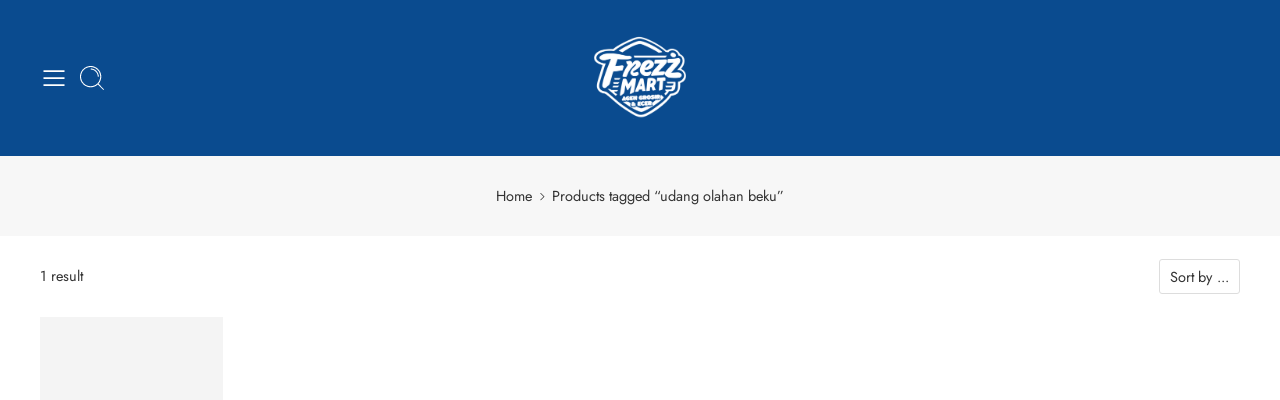

--- FILE ---
content_type: text/html; charset=UTF-8
request_url: https://frezzmart.com/tag/udang-olahan-beku/
body_size: 16207
content:
<!DOCTYPE html><html lang="en-US" prefix="og: https://ogp.me/ns#"><head><script data-no-optimize="1">var litespeed_docref=sessionStorage.getItem("litespeed_docref");litespeed_docref&&(Object.defineProperty(document,"referrer",{get:function(){return litespeed_docref}}),sessionStorage.removeItem("litespeed_docref"));</script> <meta charset="UTF-8" /><meta http-equiv="X-UA-Compatible" content="IE=Edge" /><meta name="viewport" content="width=device-width, initial-scale=1.0, maximum-scale=1.0, user-scalable=0" /><link rel="profile" href="https://gmpg.org/xfn/11" /><link rel="pingback" href="https://frezzmart.com/xmlrpc.php" /><link rel="shortcut icon" href="https://frezzmart.com/wp-content/uploads/favicon.ico" /><title>udang olahan beku - Frezz Mart</title><meta name="robots" content="follow, noindex"/><meta property="og:locale" content="en_US" /><meta property="og:type" content="article" /><meta property="og:title" content="udang olahan beku - Frezz Mart" /><meta property="og:url" content="https://frezzmart.com/tag/udang-olahan-beku/" /><meta property="og:site_name" content="Frezz Mart" /><meta property="og:image" content="https://frezzmart.com/wp-content/uploads/frezzmart-2.png" /><meta property="og:image:secure_url" content="https://frezzmart.com/wp-content/uploads/frezzmart-2.png" /><meta property="og:image:width" content="500" /><meta property="og:image:height" content="500" /><meta property="og:image:alt" content="Agen Grosir Aneka Frozen Food Pontianak" /><meta property="og:image:type" content="image/png" /><meta name="twitter:card" content="summary_large_image" /><meta name="twitter:title" content="udang olahan beku - Frezz Mart" /><meta name="twitter:image" content="https://frezzmart.com/wp-content/uploads/frezzmart-2.png" /><meta name="twitter:label1" content="Products" /><meta name="twitter:data1" content="1" /> <script type="application/ld+json" class="rank-math-schema">{"@context":"https://schema.org","@graph":[{"@type":"Organization","@id":"https://frezzmart.com/#organization","name":"Frezz Mart"},{"@type":"WebSite","@id":"https://frezzmart.com/#website","url":"https://frezzmart.com","name":"Frezz Mart","alternateName":"Frezzmart Kotabaru","publisher":{"@id":"https://frezzmart.com/#organization"},"inLanguage":"en-US"},{"@type":"CollectionPage","@id":"https://frezzmart.com/tag/udang-olahan-beku/#webpage","url":"https://frezzmart.com/tag/udang-olahan-beku/","name":"udang olahan beku - Frezz Mart","isPartOf":{"@id":"https://frezzmart.com/#website"},"inLanguage":"en-US"}]}</script> <link rel='dns-prefetch' href='//fonts.googleapis.com' /><link rel="alternate" type="application/rss+xml" title="Frezz Mart &raquo; Feed" href="https://frezzmart.com/feed/" /><link rel="alternate" type="application/rss+xml" title="Frezz Mart &raquo; Comments Feed" href="https://frezzmart.com/comments/feed/" /><link rel="preload" href="//frezzmart.com/wp-content/themes/elessi-theme/assets/minify-font-icons/font-nasa-icons/nasa-font.woff" as="font" type="font/woff" crossorigin /><link rel="preload" href="//frezzmart.com/wp-content/themes/elessi-theme/assets/minify-font-icons/font-pe-icon-7-stroke/Pe-icon-7-stroke.woff" as="font" type="font/woff" crossorigin /><link rel="preload" href="//frezzmart.com/wp-content/themes/elessi-theme/assets/minify-font-icons/font-awesome-4.7.0/fontawesome-webfont.woff2" as="font" type="font/woff2" crossorigin /><link rel="preload" href="//frezzmart.com/wp-content/themes/elessi-theme/assets/minify-font-icons/font-awesome-4.7.0/fontawesome-webfont.woff" as="font" type="font/woff" crossorigin /><link rel="alternate" type="application/rss+xml" title="Frezz Mart &raquo; udang olahan beku Tag Feed" href="https://frezzmart.com/tag/udang-olahan-beku/feed/" /><link data-optimized="2" rel="stylesheet" href="https://frezzmart.com/wp-content/litespeed/css/8ad49eeff242ea1dc23a02b8dc904cbc.css?ver=7461c" /> <script type="litespeed/javascript" data-src="https://frezzmart.com/wp-includes/js/jquery/jquery.min.js?ver=3.7.1" id="jquery-core-js"></script> <link rel="https://api.w.org/" href="https://frezzmart.com/wp-json/" /><link rel="alternate" title="JSON" type="application/json" href="https://frezzmart.com/wp-json/wp/v2/product_tag/464" /><link rel="EditURI" type="application/rsd+xml" title="RSD" href="https://frezzmart.com/xmlrpc.php?rsd" /><meta name="generator" content="WordPress 6.8.2" />
<noscript><style>.woocommerce-product-gallery{ opacity: 1 !important; }</style></noscript><meta name="generator" content="Elementor 3.32.2; features: e_font_icon_svg, additional_custom_breakpoints; settings: css_print_method-external, google_font-enabled, font_display-swap"></head><body class="archive tax-product_tag term-udang-olahan-beku term-464 wp-theme-frezz-mart-theme wp-child-theme-frezz-mart-theme-child theme-frezz-mart-theme nasa-core-actived nasa-woo-actived woocommerce woocommerce-page woocommerce-no-js ehf-template-frezz-mart-theme ehf-stylesheet-frezz-mart-theme-child antialiased ns-wcdfslsops nasa-disable-toggle-widgets nasa-crazy-load crazy-loading disable-flexible-menu elementor-default elementor-kit-8"><div id="wrapper"><header id="header-content" class="site-header"><div class="header-wrapper header-type-5"><div class="sticky-wrapper"><div id="masthead" class="site-header"><div class="row nasa-hide-for-mobile"><div class="large-12 columns nasa-wrap-event-search"><div class="nasa-header-flex nasa-elements-wrap"><div class="nasa-flex-item-1-3 first-columns nasa-flex">
<a class="nasa-menu-off nasa-icon margin-right-10 rtl-margin-right-0 rtl-margin-left-10 nasa-flex" href="javascript:void(0);" rel="nofollow">
<svg viewBox="0 0 32 32" width="28" height="28" fill="currentColor"><path d="M 4 7 L 4 9 L 28 9 L 28 7 Z M 4 15 L 4 17 L 28 17 L 28 15 Z M 4 23 L 4 25 L 28 25 L 28 23 Z"/></svg>
</a>
<a class="search-icon desk-search nasa-icon nasa-search nasa-flex fs-26" href="javascript:void(0);" data-open="0" title="Search" rel="nofollow">
<svg fill="currentColor" viewBox="0 0 80 80" width="28" height="28"><path d="M74.3,72.2L58.7,56.5C69.9,44,69,24.8,56.5,13.5s-31.7-10.3-43,2.2s-10.3,31.7,2.2,43c11.6,10.5,29.3,10.5,40.9,0 l15.7,15.7L74.3,72.2z M36.1,63.5c-15.1,0-27.4-12.3-27.4-27.4C8.7,20.9,21,8.7,36.1,8.7c15.1,0,27.4,12.3,27.4,27.4 C63.5,51.2,51.2,63.5,36.1,63.5z"/><path d="M36.1,12.8v3c11.2,0,20.3,9.1,20.3,20.3h3C59.4,23.2,49,12.8,36.1,12.8z"/></svg>
</svg>
</a></div><div class="nasa-flex-item-1-3 text-center">
<a class="logo nasa-logo-retina" href="https://frezzmart.com/" title="Frezz Mart - " rel="Home"><img data-lazyloaded="1" src="[data-uri]" width="512" height="491" data-src="//frezzmart.com/wp-content/uploads/logo.new_.white_.png" alt="Frezz Mart" class="header_logo" data-srcset="//frezzmart.com/wp-content/uploads/logo.new_.white_.png 1x, //frezzmart.com/wp-content/uploads/IMG_20240715_034229.png 2x" /></a></div><div class="nasa-flex-item-1-3"></div></div><div class="nasa-header-search-wrap"><div class="nasa-search-space nasa-search-icon"><div class="nasa-show-search-form nasa-over-hide nasa-rightToLeft nasa-modern-layout"><div class="search-wrapper nasa-ajax-search-form-container modern"><form role="search" method="get" class="nasa-search nasa-ajax-search-form" action="https://frezzmart.com/">
<label for="nasa-input-1" class="hidden-tag">
Search here                </label><input type="text" name="s" id="nasa-input-1" class="search-field search-input live-search-input" value="" placeholder="I&#039;m shopping for ..." data-suggestions="Jofrans, Cedea" /><div class="ns-popular-keys-wrap hidden-tag">
<span class="ns-popular-keys">
<span class="ns-label">
Popular Searches:                            </span><a class="nasa-bold ns-popular-keyword" href="javascript:void(0);" rel="nofollow" data-word="Jofrans">
Jofrans                                </a>
<a class="nasa-bold ns-popular-keyword" href="javascript:void(0);" rel="nofollow" data-word="Cedea">
Cedea                                </a>
</span></div>
<span class="nasa-icon-submit-page">
<svg viewBox="0 0 80 80" width="26" height="26" fill="currentColor"><path d="M74.3,72.2L58.7,56.5C69.9,44,69,24.8,56.5,13.5s-31.7-10.3-43,2.2s-10.3,31.7,2.2,43c11.6,10.5,29.3,10.5,40.9,0 l15.7,15.7L74.3,72.2z M36.1,63.5c-15.1,0-27.4-12.3-27.4-27.4C8.7,20.9,21,8.7,36.1,8.7c15.1,0,27.4,12.3,27.4,27.4 C63.5,51.2,51.2,63.5,36.1,63.5z" /><path d="M36.1,12.8v3c11.2,0,20.3,9.1,20.3,20.3h3C59.4,23.2,49,12.8,36.1,12.8z" /></svg>
<button class="nasa-submit-search hidden-tag">
Search                        <svg viewBox="0 0 80 80" width="25" height="25" fill="currentColor"><path d="M74.3,72.2L58.7,56.5C69.9,44,69,24.8,56.5,13.5s-31.7-10.3-43,2.2s-10.3,31.7,2.2,43c11.6,10.5,29.3,10.5,40.9,0 l15.7,15.7L74.3,72.2z M36.1,63.5c-15.1,0-27.4-12.3-27.4-27.4C8.7,20.9,21,8.7,36.1,8.7c15.1,0,27.4,12.3,27.4,27.4 C63.5,51.2,51.2,63.5,36.1,63.5z" /><path d="M36.1,12.8v3c11.2,0,20.3,9.1,20.3,20.3h3C59.4,23.2,49,12.8,36.1,12.8z" /></svg>
</button>
</span><input type="hidden" name="post_type" value="product" /></form>
<a href="javascript:void(0);" title="Close search" class="nasa-close-search nasa-stclose" rel="nofollow"></a></div></div></div></div></div></div><div class="nasa-off-canvas hidden-tag"><div class="nav-wrapper main-menu-warpper"><ul id="site-navigation" class="header-nav nasa-to-menu-mobile nasa-main-menu"><li class="menu-item menu-item-type-custom menu-item-object-custom menu-item-home default-menu root-item nasa_even"><a title="HOME" href="https://frezzmart.com/" class="nasa-title-menu"><svg class="nasa-open-child" width="20" height="20" viewBox="0 0 32 32" fill="currentColor"><path d="M15.233 19.175l0.754 0.754 6.035-6.035-0.754-0.754-5.281 5.281-5.256-5.256-0.754 0.754 3.013 3.013z" /></svg>HOME</a></li><li class="menu-item menu-item-type-post_type menu-item-object-page default-menu root-item nasa_odd"><a title="Shop" href="https://frezzmart.com/shop/" class="nasa-title-menu"><svg class="nasa-open-child" width="20" height="20" viewBox="0 0 32 32" fill="currentColor"><path d="M15.233 19.175l0.754 0.754 6.035-6.035-0.754-0.754-5.281 5.281-5.256-5.256-0.754 0.754 3.013 3.013z" /></svg>Shop</a></li></ul></div></div></div></div></div></header><main id="main-content" class="site-main light nasa-after-clear"><div id="nasa-breadcrumb-site" style="background-color:#f7f7f7;" class="bread nasa-breadcrumb style-single"><div class="row"><div class="large-12 columns nasa-display-table breadcrumb-wrap text-center"><nav class="breadcrumb-row"  style="height:80px;">
<span class="breadcrumb"><a href="https://frezzmart.com/" title="Home">Home</a><svg class="d-ltr" width="20" height="20" viewBox="0 -1 32 32" fill="currentColor"><path d="M19.159 16.767l0.754-0.754-6.035-6.035-0.754 0.754 5.281 5.281-5.256 5.256 0.754 0.754 3.013-3.013z" /></svg>Products tagged &ldquo;udang olahan beku&rdquo;</span></nav></div></div></div><div class="woocommerce-notices-wrapper"></div><div class="nasa_shop_description-wrap"><header class="woocommerce-products-header"><div class="nasa_shop_description page-description padding-top-20"></div></header></div><div class="row fullwidth category-page nasa-store-page"><div class="large-12 columns ns-before-archive-products"><div class="row filters-container nasa-filter-wrap"><div class="large-4 columns hide-for-medium hide-for-small text-left"><div class="showing_info_top"><p class="woocommerce-result-count" role="alert" aria-relevant="all">
1 result</p></div></div><div class="hide-for-medium hide-for-small nasa-change-view-layout-side-sidebar nasa-min-height columns large-4"></div><div class="nasa-clear-none nasa-sort-bar-layout-side-sidebar columns medium-12 small-12 large-4"><ul class="sort-bar nasa-flex je rtl-jst"><li class="nasa-filter-order filter-order"><form class="woocommerce-ordering" method="get">
<span class="sort-text margin-right-5 rtl-margin-right-0 rtl-margin-left-5">
Sort by    </span>
<select name="orderby" class="orderby" aria-label="Shop order"><option value="menu_order"  selected='selected'>
Default sorting</option><option value="popularity" >
Popularity</option><option value="date" >
Latest</option><option value="price" >
Price: Ascending</option><option value="price-desc" >
Price: Descending</option>
</select><div class="nasa-ordering">...</div>
<input type="hidden" name="paged" value="1" /></form></li></ul></div></div></div><div class="nasa-archive-product-content nasa-after-clear margin-bottom-40"><div class="nasa-products-page-wrap large-12 columns no-sidebar"><div class="nasa-archive-product-warp"><div class="nasa-content-page-products nasa-modern-5"><ul class="products grid large-block-grid-6 small-block-grid-2 medium-block-grid-4" data-columns_small="2" data-columns_medium="4"><li class="product-warp-item"><div class="product type-product post-4210 status-publish first instock product_cat-olahan-udang product_tag-agen-frozenfood-pontianak product_tag-agen-sunfish-pontianak product_tag-frozenfood-murah-pontianak product_tag-grosir-sunfish-pontianak product_tag-makanan-beku-murah-pontianak product_tag-shrimp-roll product_tag-shrimp-roll-murah-pontianak product_tag-shrimp-roll-pontianak product_tag-sunfish product_tag-sunfish-murah-pontianak product_tag-sunfish-shrimp-roll product_tag-udang-gulung product_tag-udang-gulung-beku product_tag-udang-gulung-murah-pontianak product_tag-udang-olahan product_tag-udang-olahan-beku product_tag-udang-olahan-frozenfood product_tag-udang-olahan-sunfish has-post-thumbnail shipping-taxable purchasable product-type-simple product-item grid"><div class="product-img-wrap"><div class="nasa-sc-pdeal-countdown hidden-tag"></div><div class="nasa-product-grid nasa-group-btns nasa-btns-product-item"></div><a class="product-img nasa-no-effect" href="https://frezzmart.com/produk/olahan-udang/udang-gulung-500gr/" title="Udang Gulung 500gr"><div class="main-img">
<img data-lazyloaded="1" src="[data-uri]" fetchpriority="high" width="350" height="350" data-src="https://frezzmart.com/wp-content/uploads/udanggulung500g-350x350.png" class="attachment-woocommerce_thumbnail size-woocommerce_thumbnail" alt="SunFish Udang Gulung 500gr Shrimp Roll" decoding="async" data-srcset="https://frezzmart.com/wp-content/uploads/udanggulung500g-350x350.png 350w, https://frezzmart.com/wp-content/uploads/udanggulung500g-300x300.png 300w, https://frezzmart.com/wp-content/uploads/udanggulung500g-595x595.png 595w, https://frezzmart.com/wp-content/uploads/udanggulung500g-150x150.png 150w, https://frezzmart.com/wp-content/uploads/udanggulung500g-768x768.png 768w, https://frezzmart.com/wp-content/uploads/udanggulung500g-380x380.png 380w, https://frezzmart.com/wp-content/uploads/udanggulung500g-450x450.png 450w, https://frezzmart.com/wp-content/uploads/udanggulung500g-100x100.png 100w, https://frezzmart.com/wp-content/uploads/udanggulung500g.png 1080w" data-sizes="(max-width: 350px) 100vw, 350px" /></div></a></div><div class="product-info-wrap info has-brands"><div class="nasa-list-brand nasa-show-one-line"><span class="posted_in nasa-crazy-inline"><strong>Brand:&nbsp;</strong><a href="https://frezzmart.com/brand/sunfish/" rel="tag">SunFish</a></span></div>
<a class="name nasa-bold woocommerce-loop-product__title nasa-show-one-line" href="https://frezzmart.com/produk/olahan-udang/udang-gulung-500gr/" title="Udang Gulung 500gr">
Udang Gulung 500gr        </a>
<span class="price"><span class="woocommerce-Price-amount amount"><bdi><span class="woocommerce-Price-currencySymbol">Rp</span>&nbsp;27.000</bdi></span></span><div class="info_main product-des-wrap product-des"><p>Udang Gulung Beku &#8211; Shrimp Roll</p><p>Berat : 500 gram.</p></div></div></div></li></ul></div></div></div></div></div></main><footer id="nasa-footer" class="footer-wrapper nasa-clear-both"><div data-elementor-type="wp-post" data-elementor-id="3708" class="elementor elementor-3708" data-elementor-post-type="elementor-hf"><section class="elementor-section elementor-top-section elementor-element elementor-element-4837d273 elementor-section-boxed elementor-section-height-default elementor-section-height-default" data-id="4837d273" data-element_type="section" data-settings="{&quot;background_background&quot;:&quot;classic&quot;}"><div class="elementor-container elementor-column-gap-default"><div class="elementor-column elementor-col-100 elementor-top-column elementor-element elementor-element-41a535dc" data-id="41a535dc" data-element_type="column"><div class="elementor-widget-wrap elementor-element-populated"><div class="elementor-element elementor-element-3d037fa1 margin-bottom-0 elementor-widget__width-initial elementor-widget elementor-widget-wp-widget-nasa_image" data-id="3d037fa1" data-element_type="widget" data-widget_type="wp-widget-nasa_image.default"><div class="elementor-widget-container">
<a class="nasa-link-image" href="https://frezzmart.com/" title="Frezz Mart Kotabaru Agen Grosir &amp; Ecer Aneka Frozen Food. Jln. M. Yamin, Pasar Kemuning Blok C, No.15"><img data-lazyloaded="1" src="[data-uri]" class="nasa-image" data-src="https://frezzmart.com/wp-content/uploads/IMG_20240715_034229.png" alt="Frezz Mart Kotabaru Agen Grosir &amp; Ecer Aneka Frozen Food. Jln. M. Yamin, Pasar Kemuning Blok C, No.15" width="3150" height="1109" /></a></div></div><div class="elementor-element elementor-element-c0cebd0 elementor-widget elementor-widget-text-editor" data-id="c0cebd0" data-element_type="widget" data-widget_type="text-editor.default"><div class="elementor-widget-container"><p><strong>Frezz Mart Kotabaru</strong><br />Agen Grosir &amp; Ecer Aneka Frozen Food.</p><p>Pasar Kemuning No.C15, Kotabaru, Pontianak.</p></div></div><div class="elementor-element elementor-element-4ab1fe elementor-widget elementor-widget-toggle" data-id="4ab1fe" data-element_type="widget" data-widget_type="toggle.default"><div class="elementor-widget-container"><div class="elementor-toggle"><div class="elementor-toggle-item"><div id="elementor-tab-title-4891" class="elementor-tab-title" data-tab="1" role="button" aria-controls="elementor-tab-content-4891" aria-expanded="false">
<span class="elementor-toggle-icon elementor-toggle-icon-right" aria-hidden="true">
<span class="elementor-toggle-icon-closed"><svg class="e-font-icon-svg e-fas-chevron-down" viewBox="0 0 448 512" xmlns="http://www.w3.org/2000/svg"><path d="M207.029 381.476L12.686 187.132c-9.373-9.373-9.373-24.569 0-33.941l22.667-22.667c9.357-9.357 24.522-9.375 33.901-.04L224 284.505l154.745-154.021c9.379-9.335 24.544-9.317 33.901.04l22.667 22.667c9.373 9.373 9.373 24.569 0 33.941L240.971 381.476c-9.373 9.372-24.569 9.372-33.942 0z"></path></svg></span>
<span class="elementor-toggle-icon-opened"><svg class="elementor-toggle-icon-opened e-font-icon-svg e-fas-chevron-up" viewBox="0 0 448 512" xmlns="http://www.w3.org/2000/svg"><path d="M240.971 130.524l194.343 194.343c9.373 9.373 9.373 24.569 0 33.941l-22.667 22.667c-9.357 9.357-24.522 9.375-33.901.04L224 227.495 69.255 381.516c-9.379 9.335-24.544 9.317-33.901-.04l-22.667-22.667c-9.373-9.373-9.373-24.569 0-33.941L207.03 130.525c9.372-9.373 24.568-9.373 33.941-.001z"></path></svg></span>
</span>
<a class="elementor-toggle-title" tabindex="0">Jam Operasional</a></div><div id="elementor-tab-content-4891" class="elementor-tab-content elementor-clearfix" data-tab="1" role="region" aria-labelledby="elementor-tab-title-4891"><ul class="nasa-opening-time margin-top-10"><li><span class="nasa-day-open">Senin &#8211; Sabtu</span><span class="nasa-time-open">06:00 &#8211; 17:00</span></li><li><span class="nasa-day-open">Minggu</span><span class="nasa-time-open">06:00 &#8211; 15:00</span></li></ul></div></div></div></div></div></div></div></div></section><section class="elementor-section elementor-top-section elementor-element elementor-element-7c46ca00 elementor-section-boxed elementor-section-height-default elementor-section-height-default" data-id="7c46ca00" data-element_type="section"><div class="elementor-container elementor-column-gap-default"><div class="elementor-column elementor-col-100 elementor-top-column elementor-element elementor-element-29ef5a00 nasa-footer-bottom-left" data-id="29ef5a00" data-element_type="column"><div class="elementor-widget-wrap elementor-element-populated"><div class="elementor-element elementor-element-25ded7fd elementor-widget elementor-widget-text-editor" data-id="25ded7fd" data-element_type="widget" data-widget_type="text-editor.default"><div class="elementor-widget-container"><p style="margin: 0;">© 2025 &#8211; All Right reserved!</p><ul class="seo-links"><li>
<a href="https://www.lomboktravelcar.com/"
title="Sewa Mobil Lepas Kunci Murah di Lombok - Resmi &#038; Terpercaya - LombokTravelCar">
🚗 Sewa Mobil Lepas Kunci Murah di Lombok &#8211; Pesan Sekarang
</a></li><li>
<a href="https://www.lomboktur.com/"
title="Rental Mobil Lombok Harga Hemat &#038; Layanan Terbaik - LombokTur">
🚙 Rental Mobil Lombok Harga Hemat &amp; Layanan Terbaik
</a></li><li>
<a href="https://www.lombokrides.com/"
title="Sewa Kendaraan Wisata Lombok &#038; Bali - Armada Lengkap - LombokRides">
🏝 Sewa Kendaraan Wisata Lombok &amp; Bali &#8211; Armada Lengkap
</a></li><li>
<a href="https://www.oleholehbali.id/"
title="Toko Online Oleh-Oleh Khas Bali Lengkap, Murah &#038; Terpercaya - OlehOlehBali.id">
🎁 Toko Online Oleh-Oleh Khas Bali Lengkap &amp; Murah
</a></li><li>
<a href="https://www.starin.id/"
title="Agen Travel &#038; Tour Terpercaya di Bali - Paket Wisata Resmi - Starin.id">
✈️ Agen Travel &amp; Tour Terpercaya di Bali &#8211; Paket Resmi
</a></li><li>
<a href="https://www.starinbali.com/"
title="Travel Agent Pilihan Wisata Bali Terbaik - Layanan Profesional - StarinBali.com">
🌴 Travel Agent Pilihan Wisata Bali Terbaik
</a></li><li>
<a href="https://www.bali-dolphins.com/"
title="Bali Dolphin Interaction &#038; Swimming with Dolphins - Pengalaman Unik di Bali">
🐬 Berenang &amp; Berinteraksi dengan Lumba-Lumba di Bali
</a></li><li>
<a href="https://www.baliraftingadventures.com/"
title="Bali Rafting Adventure - Arung Jeram Sungai Ayung &#038; Telaga Waja">
🚣‍♂️ Bali Rafting Adventure &#8211; Arung Jeram Seru di Bali
</a></li><li>
<a href="https://www.obyekuluwatu.com/"
title="Pura Uluwatu &#038; Tari Kecak Bali - Info Tiket &#038; Jadwal Pertunjukan">
🌅 Pura Uluwatu &amp; Tari Kecak Bali &#8211; Info Lengkap
</a></li><li>
<a href="https://www.yancetrans.com/"
title="Yance Trans Bali - Sewa Mobil &#038; Transportasi Wisata di Bali">
🚐 Sewa Mobil &amp; Transportasi Wisata Bali &#8211; Yance Trans
</a></li></ul></div></div></div></div></div></section></div></footer></div><div class="nasa-static-group-btn"><a href="javascript:void(0);" id="nasa-back-to-top" class="nasa-tip nasa-tip-left" data-tip="Back to Top" rel="nofollow"><svg width="38" height="45" viewBox="0 0 32 32" fill="currentColor"><path d="M16.767 12.809l-0.754-0.754-6.035 6.035 0.754 0.754 5.281-5.281 5.256 5.256 0.754-0.754-3.013-3.013z" /></svg></a></div><div class="nasa-check-reponsive nasa-desktop-check"></div><div class="nasa-check-reponsive nasa-tablet-check"></div><div class="nasa-check-reponsive nasa-mobile-check"></div><div class="nasa-check-reponsive nasa-switch-check"></div><div class="black-window hidden-tag"></div><div class="white-window hidden-tag"></div><div class="transparent-window hidden-tag"></div><div class="transparent-mobile hidden-tag"></div><div class="black-window-mobile"></div><div class="warpper-mobile-search hidden-tag"><div class="search-wrapper nasa-search nasa-ajax-search-form-container nasa-flex"><form method="get" class="nasa-search nasa-ajax-search-form nasa-transition" action="https://frezzmart.com/">
<label for="nasa-input-mobile-search" class="label-search hidden-tag text-left fs-17">
Search                </label><input id="nasa-input-mobile-search" type="text" class="search-field search-input force-radius-5 live-search-input" value="" name="s" placeholder="I&#039;m shopping for ..." />
<span class="ns-popular-keys nasa-flex">
<span class="ns-label">
Popular Searches:                        </span>
<a class="ns-popular-keyword" href="javascript:void(0);" rel="nofollow" data-word="Jofrans">
Jofrans                            </a>
<a class="ns-popular-keyword" href="javascript:void(0);" rel="nofollow" data-word="Cedea">
Cedea                            </a>
</span><div class="nasa-vitual-hidden">
<input type="submit" name="post_type" value="product" /></div></form>
<a href="javascript:void(0);" title="Close search" class="nasa-close-search-mobile margin-left-10 rtl-margin-left-0 rtl-margin-right-10 nasa-stclose" rel="nofollow"><svg width="36" height="36" viewBox="0 0 32 32"><path d="M16.767 12.809l-0.754-0.754-6.035 6.035 0.754 0.754 5.281-5.281 5.256 5.256 0.754-0.754-3.013-3.013z" fill="currentColor" /></svg></a></div></div><div id="nasa-quickview-sidebar" class="nasa-static-sidebar nasa-crazy-load qv-loading style-1"><div class="nasa-quickview-fog hidden-tag"><div class="qv-crazy-imgs"></div><div class="qv-crazy-info">
<span class="info-1"></span>
<span class="info-2 margin-top-20"></span>
<span class="info-3 margin-top-20"></span>
<span class="info-4 margin-top-40"></span>
<span class="info-5 margin-top-10"></span>
<span class="info-6 margin-top-40"></span>
<span class="info-6-2 margin-top-20"></span>
<span class="info-7 nasa-flex margin-top-40">
<span class="info-7-1"></span>
<span class="info-7-2"></span>
<span class="info-7-3"></span>
</span><span class="info-8 margin-top-40"></span></div></div><div class="quickview-close nasa-sidebar-close">
<a href="javascript:void(0);" title="Close" rel="nofollow">
<svg width="15" height="15" viewBox="0 0 512 512" fill="currentColor">
<path d="M135 512c3 0 4 0 6 0 15-4 26-21 40-33 62-61 122-122 187-183 9-9 27-24 29-33 3-14-8-23-17-32-67-66-135-131-202-198-11-9-24-27-33-29-18-4-28 8-31 21 0 0 0 2 0 2 1 1 1 6 3 10 3 8 18 20 27 28 47 47 95 93 141 139 19 18 39 36 55 55-62 64-134 129-199 193-8 9-24 21-26 32-3 18 8 24 20 28z" />
</svg>
</a></div><div id="nasa-quickview-sidebar-content"><div class="nasa-loader"></div></div></div><div class="nasa-compare-list-bottom"></div><div id="nasa-menu-sidebar-content" class="nasa-standard">
<a class="nasa-close-menu-mobile ns-touch-close" href="javascript:void(0);" rel="nofollow" aria-label="Close mobile menu">
<svg class="nasa-rotate-180" width="15" height="15" viewBox="0 0 512 512" fill="currentColor">
<path d="M135 512c3 0 4 0 6 0 15-4 26-21 40-33 62-61 122-122 187-183 9-9 27-24 29-33 3-14-8-23-17-32-67-66-135-131-202-198-11-9-24-27-33-29-18-4-28 8-31 21 0 0 0 2 0 2 1 1 1 6 3 10 3 8 18 20 27 28 47 47 95 93 141 139 19 18 39 36 55 55-62 64-134 129-199 193-8 9-24 21-26 32-3 18 8 24 20 28z" />
</svg>
</a><div class="nasa-mobile-nav-wrap"><div id="mobile-navigation"></div></div></div><div id="heading-menu-mobile" class="hidden-tag"><a class="logo nasa-logo-retina" href="https://frezzmart.com/" title="Frezz Mart - " rel="Home"><img data-lazyloaded="1" src="[data-uri]" width="512" height="491" data-src="//frezzmart.com/wp-content/uploads/logo.new_.white_.png" alt="Frezz Mart" class="header_logo" data-srcset="//frezzmart.com/wp-content/uploads/logo.new_.white_.png 1x, //frezzmart.com/wp-content/uploads/IMG_20240715_034229.png 2x" /></a></div><div class="nasa-top-cat-filter-wrap-mobile">
<span class="nasa-tit-filter-cat">
Categories            </span><div id="nasa-mobile-cat-filter"><ul class="nasa-top-cat-filter product-categories nasa-accordion"><li class="nasa-tax-item cat-item cat-item-356 cat-item-ayam-potong root-item"><a href="https://frezzmart.com/category/ayam-potong/" title="Ayam Potong" class="nasa-filter-item nasa-filter-by-tax nasa-filter-by-cat">Ayam Potong</a></li><li class="nasa-tax-item cat-item cat-item-250 cat-item-bakso root-item"><a href="https://frezzmart.com/category/bakso/" title="Bakso" class="nasa-filter-item nasa-filter-by-tax nasa-filter-by-cat">Bakso</a></li><li class="nasa-tax-item cat-item cat-item-231 cat-item-burger root-item"><a href="https://frezzmart.com/category/burger/" title="Burger" class="nasa-filter-item nasa-filter-by-tax nasa-filter-by-cat">Burger</a></li><li class="nasa-tax-item cat-item cat-item-551 cat-item-chikuwa root-item"><a href="https://frezzmart.com/category/chikuwa/" title="Chikuwa" class="nasa-filter-item nasa-filter-by-tax nasa-filter-by-cat">Chikuwa</a></li><li class="nasa-tax-item cat-item cat-item-276 cat-item-chop-chop root-item"><a href="https://frezzmart.com/category/chop-chop/" title="Chop-Chop" class="nasa-filter-item nasa-filter-by-tax nasa-filter-by-cat">Chop-Chop</a></li><li class="nasa-tax-item cat-item cat-item-575 cat-item-crab-stick root-item"><a href="https://frezzmart.com/category/crab-stick/" title="Crab Stick" class="nasa-filter-item nasa-filter-by-tax nasa-filter-by-cat">Crab Stick</a></li><li class="nasa-tax-item cat-item cat-item-690 cat-item-daging-frozen root-item"><a href="https://frezzmart.com/category/daging-frozen/" title="Daging Frozen" class="nasa-filter-item nasa-filter-by-tax nasa-filter-by-cat">Daging Frozen</a></li><li class="nasa-tax-item cat-item cat-item-531 cat-item-dumpling root-item"><a href="https://frezzmart.com/category/dumpling/" title="Dumpling" class="nasa-filter-item nasa-filter-by-tax nasa-filter-by-cat">Dumpling</a></li><li class="nasa-tax-item cat-item cat-item-473 cat-item-fish-cake root-item"><a href="https://frezzmart.com/category/fish-cake/" title="Fish Cake" class="nasa-filter-item nasa-filter-by-tax nasa-filter-by-cat">Fish Cake</a></li><li class="nasa-tax-item cat-item cat-item-451 cat-item-fish-roll root-item"><a href="https://frezzmart.com/category/fish-roll/" title="Fish Roll" class="nasa-filter-item nasa-filter-by-tax nasa-filter-by-cat">Fish Roll</a></li><li class="nasa-tax-item cat-item cat-item-277 cat-item-kornet root-item"><a href="https://frezzmart.com/category/kornet/" title="Kornet" class="nasa-filter-item nasa-filter-by-tax nasa-filter-by-cat">Kornet</a></li><li class="nasa-tax-item cat-item cat-item-224 cat-item-nugget root-item"><a href="https://frezzmart.com/category/nugget/" title="Nugget" class="nasa-filter-item nasa-filter-by-tax nasa-filter-by-cat">Nugget</a></li><li class="nasa-tax-item cat-item cat-item-311 cat-item-olahan-ayam root-item"><a href="https://frezzmart.com/category/olahan-ayam/" title="Olahan Ayam" class="nasa-filter-item nasa-filter-by-tax nasa-filter-by-cat">Olahan Ayam</a></li><li class="nasa-tax-item cat-item cat-item-313 cat-item-olahan-ikan root-item"><a href="https://frezzmart.com/category/olahan-ikan/" title="Olahan Ikan" class="nasa-filter-item nasa-filter-by-tax nasa-filter-by-cat">Olahan Ikan</a></li><li class="nasa-tax-item cat-item cat-item-315 cat-item-olahan-kepiting root-item"><a href="https://frezzmart.com/category/olahan-kepiting/" title="Olahan Kepiting" class="nasa-filter-item nasa-filter-by-tax nasa-filter-by-cat">Olahan Kepiting</a></li><li class="nasa-tax-item cat-item cat-item-312 cat-item-olahan-sapi root-item"><a href="https://frezzmart.com/category/olahan-sapi/" title="Olahan Sapi" class="nasa-filter-item nasa-filter-by-tax nasa-filter-by-cat">Olahan Sapi</a></li><li class="nasa-tax-item cat-item cat-item-314 cat-item-olahan-udang root-item"><a href="https://frezzmart.com/category/olahan-udang/" title="Olahan Udang" class="nasa-filter-item nasa-filter-by-tax nasa-filter-by-cat">Olahan Udang</a></li><li class="nasa-tax-item cat-item cat-item-389 cat-item-otak-otak root-item"><a href="https://frezzmart.com/category/otak-otak/" title="Otak-Otak" class="nasa-filter-item nasa-filter-by-tax nasa-filter-by-cat">Otak-Otak</a></li><li class="nasa-tax-item cat-item cat-item-1104 cat-item-sapi-potong root-item"><a href="https://frezzmart.com/category/sapi-potong/" title="Sapi Potong" class="nasa-filter-item nasa-filter-by-tax nasa-filter-by-cat">Sapi Potong</a></li><li class="nasa-tax-item cat-item cat-item-266 cat-item-sayap-ayam root-item"><a href="https://frezzmart.com/category/sayap-ayam/" title="Sayap Ayam" class="nasa-filter-item nasa-filter-by-tax nasa-filter-by-cat">Sayap Ayam</a></li><li class="nasa-tax-item cat-item cat-item-380 cat-item-siomay root-item"><a href="https://frezzmart.com/category/siomay/" title="Siomay" class="nasa-filter-item nasa-filter-by-tax nasa-filter-by-cat">Siomay</a></li><li class="nasa-tax-item cat-item cat-item-193 cat-item-sosis-ayam root-item"><a href="https://frezzmart.com/category/sosis-ayam/" title="Sosis Ayam" class="nasa-filter-item nasa-filter-by-tax nasa-filter-by-cat">Sosis Ayam</a></li><li class="nasa-tax-item cat-item cat-item-1078 cat-item-sosis-bambu root-item"><a href="https://frezzmart.com/category/sosis-bambu/" title="Sosis Bambu" class="nasa-filter-item nasa-filter-by-tax nasa-filter-by-cat">Sosis Bambu</a></li><li class="nasa-tax-item cat-item cat-item-1068 cat-item-sosis-salju root-item"><a href="https://frezzmart.com/category/sosis-salju/" title="Sosis Salju" class="nasa-filter-item nasa-filter-by-tax nasa-filter-by-cat">Sosis Salju</a></li><li class="nasa-tax-item cat-item cat-item-215 cat-item-sosis-sapi root-item"><a href="https://frezzmart.com/category/sosis-sapi/" title="Sosis Sapi" class="nasa-filter-item nasa-filter-by-tax nasa-filter-by-cat">Sosis Sapi</a></li><li class="nasa-tax-item cat-item cat-item-1000 cat-item-steamboat root-item"><a href="https://frezzmart.com/category/steamboat/" title="Steamboat" class="nasa-filter-item nasa-filter-by-tax nasa-filter-by-cat">Steamboat</a></li><li class="nasa-current-note"></li></ul></div>
<a href="javascript:void(0);" title="Close" class="nasa-close-filter-cat ns-touch-close" rel="nofollow">
<svg class="nasa-rotate-180" width="15" height="15" viewBox="0 0 512 512" fill="currentColor">
<path d="M135 512c3 0 4 0 6 0 15-4 26-21 40-33 62-61 122-122 187-183 9-9 27-24 29-33 3-14-8-23-17-32-67-66-135-131-202-198-11-9-24-27-33-29-18-4-28 8-31 21 0 0 0 2 0 2 1 1 1 6 3 10 3 8 18 20 27 28 47 47 95 93 141 139 19 18 39 36 55 55-62 64-134 129-199 193-8 9-24 21-26 32-3 18 8 24 20 28z" />
</svg>
</a></div><div class="hidden-tag ns-wrap-cfg"><input type="hidden" name="ns-cookie-path" value="/" /><input type="hidden" name="ns-cookie-domain" value="" /></div><input type="hidden" name="nasa_fixed_mobile_single_add_to_cart_layout" value="no" /><input type="hidden" name="nasa-event-after-add-to-cart" value="sidebar" /><input type="hidden" name="ns-not-preload-mcart" value="1" /><input type="hidden" name="nsmw-theme" value="1600" /><script type="text/template" id="tmpl-nasa-pswpHTML"><div class="pswp" tabindex="-1" role="dialog" aria-hidden="true"><div class="pswp__bg"></div><div class="pswp__scroll-wrap"><div class="pswp__container"><div class="pswp__item"></div><div class="pswp__item"></div><div class="pswp__item"></div></div><div class="pswp__ui pswp__ui--hidden"><div class="pswp__top-bar"><div class="pswp__counter"></div><button class="pswp__button pswp__button--close" title="Close (Esc)"></button><button class="pswp__button pswp__button--share" title="Share"></button><button class="pswp__button pswp__button--fs" title="Toggle fullscreen"></button><button class="pswp__button pswp__button--zoom" title="Zoom in/out"></button><div class="pswp__preloader"><div class="pswp__preloader__icn"><div class="pswp__preloader__cut"><div class="pswp__preloader__donut"></div></div></div></div></div><div class="pswp__share-modal pswp__share-modal--hidden pswp__single-tap"><div class="pswp__share-tooltip"></div></div><button class="pswp__button pswp__button--arrow--left" title="Previous (arrow left)"></button><button class="pswp__button pswp__button--arrow--right" title="Next (arrow right)"></button><div class="pswp__caption"><div class="pswp__caption__center"></div></div></div></div></div></script> 
<input type="hidden" name="nasa-toggle-width-product-content" value="180" />
<input type="hidden" name="nasa-close-string" value="Close (Esc)" />
<input type="hidden" name="nasa_select_options_text" value="Select Options" />
<input type="hidden" name="nasa_less_total_items" value="0" />
<input type="hidden" name="nasa_change_value_0" value="Are you sure you want to remove it?" />
<input type="hidden" name="nasa-cookie-life" value="7" /> <script type="text/template" id="tmpl-nasa-bottom-bar"><div class="nasa-bottom-bar nasa-transition">
    <ul class="nasa-bottom-bar-icons nasa-transition">
        <li class="nasa-bot-item ns-bot-store">
            <a class="nasa-bot-icons nasa-bot-icon-home" href="https://frezzmart.com/" title="Home">
                <svg width="23" height="23" viewBox="0 0 32 32" fill="currentColor"><path d="M16 2.672l-5.331 5.331v-2.133h-4.265v6.398l-3.755 3.755 0.754 0.754 12.597-12.597 12.597 12.597 0.754-0.754-13.351-13.351zM7.47 6.937h2.132v2.132l-2.133 2.133v-4.265z" /><path d="M6.404 16.533v12.795h7.464v-7.464h4.265v7.464h7.464v-12.795l-9.596-9.596-9.596 9.596zM24.53 28.262h-5.331v-7.464h-6.398v7.464h-5.331v-11.287l8.53-8.53 8.53 8.53v11.287z" /></svg>                Home            </a>
        </li>

        <li class="nasa-bot-item nasa-bot-item-sidebar hidden-tag">
            <a class="nasa-bot-icons nasa-bot-icon-sidebar" href="javascript:void(0);" title="Filters" rel="nofollow">
                <svg width="23" height="23" viewBox="0 0 32 32" fill="currentColor"><path d="M19.199 28.262h-6.403v-10.398l-10.661-14.126h27.731l-10.667 14.126v10.398zM13.862 27.196h4.271v-9.688l9.592-12.703h-23.449l9.586 12.703v9.688z" /></svg>                Filters            </a>
        </li>
        
                    <li class="nasa-bot-item ns-bot-cats">
                <a class="nasa-bot-icons nasa-bot-icon-categories filter-cat-icon-mobile" href="javascript:void(0);" title="Categories" rel="nofollow">
                    <svg width="23" height="23" viewBox="0 0 32 32" fill="currentColor">
<path d="M6.937 21.865c-1.766 0-3.199 1.432-3.199 3.198s1.432 3.199 3.199 3.199c1.766 0 3.199-1.432 3.199-3.199s-1.433-3.198-3.199-3.198zM6.937 27.195c-1.176 0-2.132-0.956-2.132-2.133s0.956-2.132 2.133-2.132c1.176 0 2.133 0.956 2.133 2.132s-0.956 2.133-2.133 2.133z" /><path d="M6.937 3.738c-1.766 0-3.199 1.432-3.199 3.198s1.432 3.199 3.199 3.199c1.766 0 3.199-1.432 3.199-3.199s-1.433-3.198-3.199-3.198zM6.937 9.069c-1.176 0-2.132-0.956-2.132-2.133s0.956-2.132 2.133-2.132c1.176 0 2.133 0.956 2.133 2.132s-0.956 2.133-2.133 2.133z" /><path d="M6.937 12.779c-1.766 0-3.199 1.432-3.199 3.198s1.432 3.199 3.199 3.199c1.766 0 3.199-1.432 3.199-3.199s-1.433-3.198-3.199-3.198zM6.937 18.11c-1.176 0-2.132-0.957-2.132-2.133s0.956-2.132 2.133-2.132c1.176 0 2.133 0.956 2.133 2.132s-0.956 2.133-2.133 2.133z" /><path d="M16 21.865c-1.767 0-3.199 1.432-3.199 3.198s1.432 3.199 3.199 3.199c1.766 0 3.199-1.432 3.199-3.199s-1.433-3.198-3.199-3.198zM16 27.195c-1.176 0-2.133-0.956-2.133-2.133s0.956-2.132 2.133-2.132c1.176 0 2.133 0.956 2.133 2.132s-0.956 2.133-2.133 2.133z" /><path d="M16 3.738c-1.767 0-3.199 1.432-3.199 3.198s1.432 3.199 3.199 3.199c1.766 0 3.199-1.432 3.199-3.199s-1.433-3.198-3.199-3.198zM16 9.069c-1.176 0-2.133-0.956-2.133-2.133s0.956-2.132 2.133-2.132c1.176 0 2.133 0.956 2.133 2.132s-0.956 2.133-2.133 2.133z" /><path d="M16 12.779c-1.767 0-3.199 1.432-3.199 3.198s1.432 3.199 3.199 3.199c1.766 0 3.199-1.432 3.199-3.199s-1.433-3.198-3.199-3.198zM16 18.11c-1.176 0-2.133-0.957-2.133-2.133s0.956-2.132 2.133-2.132c1.176 0 2.133 0.956 2.133 2.132s-0.956 2.133-2.133 2.133z" /><path d="M25.063 21.865c-1.767 0-3.199 1.432-3.199 3.198s1.432 3.199 3.199 3.199c1.766 0 3.199-1.432 3.199-3.199s-1.433-3.198-3.199-3.198zM25.063 27.195c-1.176 0-2.133-0.956-2.133-2.133s0.956-2.132 2.133-2.132c1.176 0 2.133 0.956 2.133 2.132s-0.956 2.133-2.133 2.133z" /><path d="M25.063 10.135c1.766 0 3.199-1.432 3.199-3.199s-1.433-3.198-3.199-3.198c-1.767 0-3.199 1.432-3.199 3.198s1.432 3.199 3.199 3.199zM25.063 4.805c1.176 0 2.133 0.956 2.133 2.132s-0.956 2.133-2.133 2.133c-1.176 0-2.133-0.956-2.133-2.133s0.956-2.132 2.133-2.132z" /><path d="M25.063 12.779c-1.767 0-3.199 1.432-3.199 3.198s1.432 3.199 3.199 3.199c1.766 0 3.199-1.432 3.199-3.199s-1.433-3.198-3.199-3.198zM25.063 18.11c-1.176 0-2.133-0.957-2.133-2.133s0.956-2.132 2.133-2.132c1.176 0 2.133 0.956 2.133 2.132s-0.956 2.133-2.133 2.133z" /></svg>                    Categories                </a>
            </li>
        
        <li class="nasa-bot-item nasa-bot-item-search hidden-tag">
            <a class="nasa-bot-icons nasa-bot-icon-search botbar-mobile-search" href="javascript:void(0);" title="Search" rel="nofollow">
                <svg fill="currentColor" viewBox="0 0 80 80" width="23" height="23"><path d="M74.3,72.2L58.7,56.5C69.9,44,69,24.8,56.5,13.5s-31.7-10.3-43,2.2s-10.3,31.7,2.2,43c11.6,10.5,29.3,10.5,40.9,0 l15.7,15.7L74.3,72.2z M36.1,63.5c-15.1,0-27.4-12.3-27.4-27.4C8.7,20.9,21,8.7,36.1,8.7c15.1,0,27.4,12.3,27.4,27.4 C63.5,51.2,51.2,63.5,36.1,63.5z" /><path d="M36.1,12.8v3c11.2,0,20.3,9.1,20.3,20.3h3C59.4,23.2,49,12.8,36.1,12.8z" /></svg>                Search            </a>
        </li>

                    
            </ul>

</div></script> <script type="text/template" id="tmpl-nasa-responsive-header"><div class="mobile-menu header-responsive">
    <div class="mini-icon-mobile nasa-flex">
        <a href="javascript:void(0);" aria-label="Toggle mobile menu" class="nasa-icon nasa-mobile-menu_toggle mobile_toggle nasa-mobile-menu-icon nasa-flex" rel="nofollow"><svg width="26" height="24" viewBox="0 0 24 24" fill="none" stroke="currentColor" stroke-width="1" stroke-linecap="round" stroke-linejoin="round"><line x1="3" y1="12" x2="21" y2="12" /><line x1="3" y1="6" x2="21" y2="6" /><line x1="3" y1="18" x2="21" y2="18" /></svg></a><a href="javascript:void(0);" aria-label="Toggle mobile search" class="nasa-icon mobile-search fs-23" rel="nofollow"><svg fill="currentColor" viewBox="0 0 80 80" width="22" height="22"><path d="M74.3,72.2L58.7,56.5C69.9,44,69,24.8,56.5,13.5s-31.7-10.3-43,2.2s-10.3,31.7,2.2,43c11.6,10.5,29.3,10.5,40.9,0 l15.7,15.7L74.3,72.2z M36.1,63.5c-15.1,0-27.4-12.3-27.4-27.4C8.7,20.9,21,8.7,36.1,8.7c15.1,0,27.4,12.3,27.4,27.4 C63.5,51.2,51.2,63.5,36.1,63.5z"/><path d="M36.1,12.8v3c11.2,0,20.3,9.1,20.3,20.3h3C59.4,23.2,49,12.8,36.1,12.8z" /></svg></a>    </div>

    <div class="logo-wrapper">
        <a class="logo nasa-logo-retina" href="https://frezzmart.com/" title="Frezz Mart - " rel="Home"><img data-lazyloaded="1" src="[data-uri]" width="512" height="491" data-src="//frezzmart.com/wp-content/uploads/logo.new_.white_.png" alt="Frezz Mart" class="header_logo" data-srcset="//frezzmart.com/wp-content/uploads/logo.new_.white_.png 1x, //frezzmart.com/wp-content/uploads/IMG_20240715_034229.png 2x" /></a>    </div>

    <div class="nasa-mobile-icons-wrap mini-icon-mobile">
            </div>
</div></script> <script type="text/template" id="nasa-style-off-canvas" data-link="https://frezzmart.com/wp-content/themes/elessi-theme/assets/css/style-off-canvas.css"></script><script type="text/template" id="nasa-style-mobile-menu" data-link="https://frezzmart.com/wp-content/themes/elessi-theme/assets/css/style-mobile-menu.css"></script><script type="speculationrules">{"prefetch":[{"source":"document","where":{"and":[{"href_matches":"\/*"},{"not":{"href_matches":["\/wp-*.php","\/wp-admin\/*","\/wp-content\/uploads\/*","\/wp-content\/*","\/wp-content\/plugins\/*","\/wp-content\/themes\/elessi-theme-child\/*","\/wp-content\/themes\/elessi-theme\/*","\/*\\?(.+)"]}},{"not":{"selector_matches":"a[rel~=\"nofollow\"]"}},{"not":{"selector_matches":".no-prefetch, .no-prefetch a"}}]},"eagerness":"conservative"}]}</script> <script type="application/ld+json">{"@context":"https:\/\/schema.org\/","@type":"BreadcrumbList","itemListElement":[{"@type":"ListItem","position":1,"item":{"name":"Home","@id":"https:\/\/frezzmart.com\/"}},{"@type":"ListItem","position":2,"item":{"name":"Products tagged &amp;ldquo;udang olahan beku&amp;rdquo;","@id":"https:\/\/frezzmart.com\/tag\/udang-olahan-beku\/"}}]}</script> <div class="joinchat joinchat--right" data-settings='{"telephone":"6281256605888","mobile_only":false,"button_delay":3,"whatsapp_web":false,"qr":false,"message_views":2,"message_delay":-10,"message_badge":false,"message_send":"Hi Frezzmart! saya mau beli udang olahan beku - https://frezzmart.com/tag/udang-olahan-beku/","message_hash":"ef23674b"}' hidden aria-hidden="false"><div class="joinchat__button" role="button" tabindex="0" aria-label="Open chat"></div><div class="joinchat__chatbox" role="dialog" aria-labelledby="joinchat__label" aria-modal="true"><div class="joinchat__header"><div id="joinchat__label">
<svg class="joinchat__wa" width="120" height="28" viewBox="0 0 120 28"><title>WhatsApp</title><path d="M117.2 17c0 .4-.2.7-.4 1-.1.3-.4.5-.7.7l-1 .2c-.5 0-.9 0-1.2-.2l-.7-.7a3 3 0 0 1-.4-1 5.4 5.4 0 0 1 0-2.3c0-.4.2-.7.4-1l.7-.7a2 2 0 0 1 1.1-.3 2 2 0 0 1 1.8 1l.4 1a5.3 5.3 0 0 1 0 2.3m2.5-3c-.1-.7-.4-1.3-.8-1.7a4 4 0 0 0-1.3-1.2c-.6-.3-1.3-.4-2-.4-.6 0-1.2.1-1.7.4a3 3 0 0 0-1.2 1.1V11H110v13h2.7v-4.5c.4.4.8.8 1.3 1 .5.3 1 .4 1.6.4a4 4 0 0 0 3.2-1.5c.4-.5.7-1 .8-1.6.2-.6.3-1.2.3-1.9s0-1.3-.3-2zm-13.1 3c0 .4-.2.7-.4 1l-.7.7-1.1.2c-.4 0-.8 0-1-.2-.4-.2-.6-.4-.8-.7a3 3 0 0 1-.4-1 5.4 5.4 0 0 1 0-2.3c0-.4.2-.7.4-1 .1-.3.4-.5.7-.7a2 2 0 0 1 1-.3 2 2 0 0 1 1.9 1l.4 1a5.4 5.4 0 0 1 0 2.3m1.7-4.7a4 4 0 0 0-3.3-1.6c-.6 0-1.2.1-1.7.4a3 3 0 0 0-1.2 1.1V11h-2.6v13h2.7v-4.5c.3.4.7.8 1.2 1 .6.3 1.1.4 1.7.4a4 4 0 0 0 3.2-1.5c.4-.5.6-1 .8-1.6s.3-1.2.3-1.9-.1-1.3-.3-2c-.2-.6-.4-1.2-.8-1.6m-17.5 3.2 1.7-5 1.7 5zm.2-8.2-5 13.4h3l1-3h5l1 3h3L94 7.3zm-5.3 9.1-.6-.8-1-.5a11.6 11.6 0 0 0-2.3-.5l-1-.3a2 2 0 0 1-.6-.3.7.7 0 0 1-.3-.6c0-.2 0-.4.2-.5l.3-.3h.5l.5-.1c.5 0 .9 0 1.2.3.4.1.6.5.6 1h2.5c0-.6-.2-1.1-.4-1.5a3 3 0 0 0-1-1 4 4 0 0 0-1.3-.5 7.7 7.7 0 0 0-3 0c-.6.1-1 .3-1.4.5l-1 1a3 3 0 0 0-.4 1.5 2 2 0 0 0 1 1.8l1 .5 1.1.3 2.2.6c.6.2.8.5.8 1l-.1.5-.4.4a2 2 0 0 1-.6.2 2.8 2.8 0 0 1-1.4 0 2 2 0 0 1-.6-.3l-.5-.5-.2-.8H77c0 .7.2 1.2.5 1.6.2.5.6.8 1 1 .4.3.9.5 1.4.6a8 8 0 0 0 3.3 0c.5 0 1-.2 1.4-.5a3 3 0 0 0 1-1c.3-.5.4-1 .4-1.6 0-.5 0-.9-.3-1.2M74.7 8h-2.6v3h-1.7v1.7h1.7v5.8c0 .5 0 .9.2 1.2l.7.7 1 .3a7.8 7.8 0 0 0 2 0h.7v-2.1a3.4 3.4 0 0 1-.8 0l-1-.1-.2-1v-4.8h2V11h-2zm-7.6 9v.5l-.3.8-.7.6c-.2.2-.7.2-1.2.2h-.6l-.5-.2a1 1 0 0 1-.4-.4l-.1-.6.1-.6.4-.4.5-.3a4.8 4.8 0 0 1 1.2-.2 8 8 0 0 0 1.2-.2l.4-.3v1zm2.6 1.5v-5c0-.6 0-1.1-.3-1.5l-1-.8-1.4-.4a10.9 10.9 0 0 0-3.1 0l-1.5.6c-.4.2-.7.6-1 1a3 3 0 0 0-.5 1.5h2.7c0-.5.2-.9.5-1a2 2 0 0 1 1.3-.4h.6l.6.2.3.4.2.7c0 .3 0 .5-.3.6-.1.2-.4.3-.7.4l-1 .1a22 22 0 0 0-2.4.4l-1 .5c-.3.2-.6.5-.8.9-.2.3-.3.8-.3 1.3s.1 1 .3 1.3c.1.4.4.7.7 1l1 .4c.4.2.9.2 1.3.2a6 6 0 0 0 1.8-.2c.6-.2 1-.5 1.5-1a4 4 0 0 0 .2 1H70l-.3-1zm-11-6.7c-.2-.4-.6-.6-1-.8-.5-.2-1-.3-1.8-.3-.5 0-1 .1-1.5.4a3 3 0 0 0-1.3 1.2v-5h-2.7v13.4H53v-5.1c0-1 .2-1.7.5-2.2.3-.4.9-.6 1.6-.6.6 0 1 .2 1.3.6s.4 1 .4 1.8v5.5h2.7v-6c0-.6 0-1.2-.2-1.6 0-.5-.3-1-.5-1.3zm-14 4.7-2.3-9.2h-2.8l-2.3 9-2.2-9h-3l3.6 13.4h3l2.2-9.2 2.3 9.2h3l3.6-13.4h-3zm-24.5.2L18 15.6c-.3-.1-.6-.2-.8.2A20 20 0 0 1 16 17c-.2.2-.4.3-.7.1-.4-.2-1.5-.5-2.8-1.7-1-1-1.7-2-2-2.4-.1-.4 0-.5.2-.7l.5-.6.4-.6v-.6L10.4 8c-.3-.6-.6-.5-.8-.6H9c-.2 0-.6.1-.9.5C7.8 8.2 7 9 7 10.7s1.3 3.4 1.4 3.6c.2.3 2.5 3.7 6 5.2l1.9.8c.8.2 1.6.2 2.2.1s2-.8 2.3-1.6c.3-.9.3-1.5.2-1.7l-.7-.4zM14 25.3c-2 0-4-.5-5.8-1.6l-.4-.2-4.4 1.1 1.2-4.2-.3-.5A11.5 11.5 0 0 1 22.1 5.7 11.5 11.5 0 0 1 14 25.3M14 0A13.8 13.8 0 0 0 2 20.7L0 28l7.3-2A13.8 13.8 0 1 0 14 0"/></svg></div><div class="joinchat__close" role="button" tabindex="0" aria-label="Close"></div></div><div class="joinchat__scroll"><div class="joinchat__content"><div class="joinchat__chat"><div class="joinchat__bubble">Hai Kak, ada yang bisa kami bantu?</div></div><div class="joinchat__open" role="button" tabindex="0"><div class="joinchat__open__text">Open chat</div>
<svg class="joinchat__open__icon" width="60" height="60" viewbox="0 0 400 400">
<path class="joinchat__pa" d="M168.83 200.504H79.218L33.04 44.284a1 1 0 0 1 1.386-1.188L365.083 199.04a1 1 0 0 1 .003 1.808L34.432 357.903a1 1 0 0 1-1.388-1.187l29.42-99.427"/>
<path class="joinchat__pb" d="M318.087 318.087c-52.982 52.982-132.708 62.922-195.725 29.82l-80.449 10.18 10.358-80.112C18.956 214.905 28.836 134.99 81.913 81.913c65.218-65.217 170.956-65.217 236.174 0 42.661 42.661 57.416 102.661 44.265 157.316"/>
</svg></div></div></div></div></div>
 <script data-no-optimize="1">window.lazyLoadOptions=Object.assign({},{threshold:300},window.lazyLoadOptions||{});!function(t,e){"object"==typeof exports&&"undefined"!=typeof module?module.exports=e():"function"==typeof define&&define.amd?define(e):(t="undefined"!=typeof globalThis?globalThis:t||self).LazyLoad=e()}(this,function(){"use strict";function e(){return(e=Object.assign||function(t){for(var e=1;e<arguments.length;e++){var n,a=arguments[e];for(n in a)Object.prototype.hasOwnProperty.call(a,n)&&(t[n]=a[n])}return t}).apply(this,arguments)}function o(t){return e({},at,t)}function l(t,e){return t.getAttribute(gt+e)}function c(t){return l(t,vt)}function s(t,e){return function(t,e,n){e=gt+e;null!==n?t.setAttribute(e,n):t.removeAttribute(e)}(t,vt,e)}function i(t){return s(t,null),0}function r(t){return null===c(t)}function u(t){return c(t)===_t}function d(t,e,n,a){t&&(void 0===a?void 0===n?t(e):t(e,n):t(e,n,a))}function f(t,e){et?t.classList.add(e):t.className+=(t.className?" ":"")+e}function _(t,e){et?t.classList.remove(e):t.className=t.className.replace(new RegExp("(^|\\s+)"+e+"(\\s+|$)")," ").replace(/^\s+/,"").replace(/\s+$/,"")}function g(t){return t.llTempImage}function v(t,e){!e||(e=e._observer)&&e.unobserve(t)}function b(t,e){t&&(t.loadingCount+=e)}function p(t,e){t&&(t.toLoadCount=e)}function n(t){for(var e,n=[],a=0;e=t.children[a];a+=1)"SOURCE"===e.tagName&&n.push(e);return n}function h(t,e){(t=t.parentNode)&&"PICTURE"===t.tagName&&n(t).forEach(e)}function a(t,e){n(t).forEach(e)}function m(t){return!!t[lt]}function E(t){return t[lt]}function I(t){return delete t[lt]}function y(e,t){var n;m(e)||(n={},t.forEach(function(t){n[t]=e.getAttribute(t)}),e[lt]=n)}function L(a,t){var o;m(a)&&(o=E(a),t.forEach(function(t){var e,n;e=a,(t=o[n=t])?e.setAttribute(n,t):e.removeAttribute(n)}))}function k(t,e,n){f(t,e.class_loading),s(t,st),n&&(b(n,1),d(e.callback_loading,t,n))}function A(t,e,n){n&&t.setAttribute(e,n)}function O(t,e){A(t,rt,l(t,e.data_sizes)),A(t,it,l(t,e.data_srcset)),A(t,ot,l(t,e.data_src))}function w(t,e,n){var a=l(t,e.data_bg_multi),o=l(t,e.data_bg_multi_hidpi);(a=nt&&o?o:a)&&(t.style.backgroundImage=a,n=n,f(t=t,(e=e).class_applied),s(t,dt),n&&(e.unobserve_completed&&v(t,e),d(e.callback_applied,t,n)))}function x(t,e){!e||0<e.loadingCount||0<e.toLoadCount||d(t.callback_finish,e)}function M(t,e,n){t.addEventListener(e,n),t.llEvLisnrs[e]=n}function N(t){return!!t.llEvLisnrs}function z(t){if(N(t)){var e,n,a=t.llEvLisnrs;for(e in a){var o=a[e];n=e,o=o,t.removeEventListener(n,o)}delete t.llEvLisnrs}}function C(t,e,n){var a;delete t.llTempImage,b(n,-1),(a=n)&&--a.toLoadCount,_(t,e.class_loading),e.unobserve_completed&&v(t,n)}function R(i,r,c){var l=g(i)||i;N(l)||function(t,e,n){N(t)||(t.llEvLisnrs={});var a="VIDEO"===t.tagName?"loadeddata":"load";M(t,a,e),M(t,"error",n)}(l,function(t){var e,n,a,o;n=r,a=c,o=u(e=i),C(e,n,a),f(e,n.class_loaded),s(e,ut),d(n.callback_loaded,e,a),o||x(n,a),z(l)},function(t){var e,n,a,o;n=r,a=c,o=u(e=i),C(e,n,a),f(e,n.class_error),s(e,ft),d(n.callback_error,e,a),o||x(n,a),z(l)})}function T(t,e,n){var a,o,i,r,c;t.llTempImage=document.createElement("IMG"),R(t,e,n),m(c=t)||(c[lt]={backgroundImage:c.style.backgroundImage}),i=n,r=l(a=t,(o=e).data_bg),c=l(a,o.data_bg_hidpi),(r=nt&&c?c:r)&&(a.style.backgroundImage='url("'.concat(r,'")'),g(a).setAttribute(ot,r),k(a,o,i)),w(t,e,n)}function G(t,e,n){var a;R(t,e,n),a=e,e=n,(t=Et[(n=t).tagName])&&(t(n,a),k(n,a,e))}function D(t,e,n){var a;a=t,(-1<It.indexOf(a.tagName)?G:T)(t,e,n)}function S(t,e,n){var a;t.setAttribute("loading","lazy"),R(t,e,n),a=e,(e=Et[(n=t).tagName])&&e(n,a),s(t,_t)}function V(t){t.removeAttribute(ot),t.removeAttribute(it),t.removeAttribute(rt)}function j(t){h(t,function(t){L(t,mt)}),L(t,mt)}function F(t){var e;(e=yt[t.tagName])?e(t):m(e=t)&&(t=E(e),e.style.backgroundImage=t.backgroundImage)}function P(t,e){var n;F(t),n=e,r(e=t)||u(e)||(_(e,n.class_entered),_(e,n.class_exited),_(e,n.class_applied),_(e,n.class_loading),_(e,n.class_loaded),_(e,n.class_error)),i(t),I(t)}function U(t,e,n,a){var o;n.cancel_on_exit&&(c(t)!==st||"IMG"===t.tagName&&(z(t),h(o=t,function(t){V(t)}),V(o),j(t),_(t,n.class_loading),b(a,-1),i(t),d(n.callback_cancel,t,e,a)))}function $(t,e,n,a){var o,i,r=(i=t,0<=bt.indexOf(c(i)));s(t,"entered"),f(t,n.class_entered),_(t,n.class_exited),o=t,i=a,n.unobserve_entered&&v(o,i),d(n.callback_enter,t,e,a),r||D(t,n,a)}function q(t){return t.use_native&&"loading"in HTMLImageElement.prototype}function H(t,o,i){t.forEach(function(t){return(a=t).isIntersecting||0<a.intersectionRatio?$(t.target,t,o,i):(e=t.target,n=t,a=o,t=i,void(r(e)||(f(e,a.class_exited),U(e,n,a,t),d(a.callback_exit,e,n,t))));var e,n,a})}function B(e,n){var t;tt&&!q(e)&&(n._observer=new IntersectionObserver(function(t){H(t,e,n)},{root:(t=e).container===document?null:t.container,rootMargin:t.thresholds||t.threshold+"px"}))}function J(t){return Array.prototype.slice.call(t)}function K(t){return t.container.querySelectorAll(t.elements_selector)}function Q(t){return c(t)===ft}function W(t,e){return e=t||K(e),J(e).filter(r)}function X(e,t){var n;(n=K(e),J(n).filter(Q)).forEach(function(t){_(t,e.class_error),i(t)}),t.update()}function t(t,e){var n,a,t=o(t);this._settings=t,this.loadingCount=0,B(t,this),n=t,a=this,Y&&window.addEventListener("online",function(){X(n,a)}),this.update(e)}var Y="undefined"!=typeof window,Z=Y&&!("onscroll"in window)||"undefined"!=typeof navigator&&/(gle|ing|ro)bot|crawl|spider/i.test(navigator.userAgent),tt=Y&&"IntersectionObserver"in window,et=Y&&"classList"in document.createElement("p"),nt=Y&&1<window.devicePixelRatio,at={elements_selector:".lazy",container:Z||Y?document:null,threshold:300,thresholds:null,data_src:"src",data_srcset:"srcset",data_sizes:"sizes",data_bg:"bg",data_bg_hidpi:"bg-hidpi",data_bg_multi:"bg-multi",data_bg_multi_hidpi:"bg-multi-hidpi",data_poster:"poster",class_applied:"applied",class_loading:"litespeed-loading",class_loaded:"litespeed-loaded",class_error:"error",class_entered:"entered",class_exited:"exited",unobserve_completed:!0,unobserve_entered:!1,cancel_on_exit:!0,callback_enter:null,callback_exit:null,callback_applied:null,callback_loading:null,callback_loaded:null,callback_error:null,callback_finish:null,callback_cancel:null,use_native:!1},ot="src",it="srcset",rt="sizes",ct="poster",lt="llOriginalAttrs",st="loading",ut="loaded",dt="applied",ft="error",_t="native",gt="data-",vt="ll-status",bt=[st,ut,dt,ft],pt=[ot],ht=[ot,ct],mt=[ot,it,rt],Et={IMG:function(t,e){h(t,function(t){y(t,mt),O(t,e)}),y(t,mt),O(t,e)},IFRAME:function(t,e){y(t,pt),A(t,ot,l(t,e.data_src))},VIDEO:function(t,e){a(t,function(t){y(t,pt),A(t,ot,l(t,e.data_src))}),y(t,ht),A(t,ct,l(t,e.data_poster)),A(t,ot,l(t,e.data_src)),t.load()}},It=["IMG","IFRAME","VIDEO"],yt={IMG:j,IFRAME:function(t){L(t,pt)},VIDEO:function(t){a(t,function(t){L(t,pt)}),L(t,ht),t.load()}},Lt=["IMG","IFRAME","VIDEO"];return t.prototype={update:function(t){var e,n,a,o=this._settings,i=W(t,o);{if(p(this,i.length),!Z&&tt)return q(o)?(e=o,n=this,i.forEach(function(t){-1!==Lt.indexOf(t.tagName)&&S(t,e,n)}),void p(n,0)):(t=this._observer,o=i,t.disconnect(),a=t,void o.forEach(function(t){a.observe(t)}));this.loadAll(i)}},destroy:function(){this._observer&&this._observer.disconnect(),K(this._settings).forEach(function(t){I(t)}),delete this._observer,delete this._settings,delete this.loadingCount,delete this.toLoadCount},loadAll:function(t){var e=this,n=this._settings;W(t,n).forEach(function(t){v(t,e),D(t,n,e)})},restoreAll:function(){var e=this._settings;K(e).forEach(function(t){P(t,e)})}},t.load=function(t,e){e=o(e);D(t,e)},t.resetStatus=function(t){i(t)},t}),function(t,e){"use strict";function n(){e.body.classList.add("litespeed_lazyloaded")}function a(){console.log("[LiteSpeed] Start Lazy Load"),o=new LazyLoad(Object.assign({},t.lazyLoadOptions||{},{elements_selector:"[data-lazyloaded]",callback_finish:n})),i=function(){o.update()},t.MutationObserver&&new MutationObserver(i).observe(e.documentElement,{childList:!0,subtree:!0,attributes:!0})}var o,i;t.addEventListener?t.addEventListener("load",a,!1):t.attachEvent("onload",a)}(window,document);</script><script data-no-optimize="1">window.litespeed_ui_events=window.litespeed_ui_events||["mouseover","click","keydown","wheel","touchmove","touchstart"];var urlCreator=window.URL||window.webkitURL;function litespeed_load_delayed_js_force(){console.log("[LiteSpeed] Start Load JS Delayed"),litespeed_ui_events.forEach(e=>{window.removeEventListener(e,litespeed_load_delayed_js_force,{passive:!0})}),document.querySelectorAll("iframe[data-litespeed-src]").forEach(e=>{e.setAttribute("src",e.getAttribute("data-litespeed-src"))}),"loading"==document.readyState?window.addEventListener("DOMContentLoaded",litespeed_load_delayed_js):litespeed_load_delayed_js()}litespeed_ui_events.forEach(e=>{window.addEventListener(e,litespeed_load_delayed_js_force,{passive:!0})});async function litespeed_load_delayed_js(){let t=[];for(var d in document.querySelectorAll('script[type="litespeed/javascript"]').forEach(e=>{t.push(e)}),t)await new Promise(e=>litespeed_load_one(t[d],e));document.dispatchEvent(new Event("DOMContentLiteSpeedLoaded")),window.dispatchEvent(new Event("DOMContentLiteSpeedLoaded"))}function litespeed_load_one(t,e){console.log("[LiteSpeed] Load ",t);var d=document.createElement("script");d.addEventListener("load",e),d.addEventListener("error",e),t.getAttributeNames().forEach(e=>{"type"!=e&&d.setAttribute("data-src"==e?"src":e,t.getAttribute(e))});let a=!(d.type="text/javascript");!d.src&&t.textContent&&(d.src=litespeed_inline2src(t.textContent),a=!0),t.after(d),t.remove(),a&&e()}function litespeed_inline2src(t){try{var d=urlCreator.createObjectURL(new Blob([t.replace(/^(?:<!--)?(.*?)(?:-->)?$/gm,"$1")],{type:"text/javascript"}))}catch(e){d="data:text/javascript;base64,"+btoa(t.replace(/^(?:<!--)?(.*?)(?:-->)?$/gm,"$1"))}return d}</script><script data-no-optimize="1">var litespeed_vary=document.cookie.replace(/(?:(?:^|.*;\s*)_lscache_vary\s*\=\s*([^;]*).*$)|^.*$/,"");litespeed_vary||fetch("/wp-content/plugins/litespeed-cache/guest.vary.php",{method:"POST",cache:"no-cache",redirect:"follow"}).then(e=>e.json()).then(e=>{console.log(e),e.hasOwnProperty("reload")&&"yes"==e.reload&&(sessionStorage.setItem("litespeed_docref",document.referrer),window.location.reload(!0))});</script><script data-optimized="1" type="litespeed/javascript" data-src="https://frezzmart.com/wp-content/litespeed/js/5dde227aabd129d7ff830a122ec1af52.js?ver=7461c"></script><script defer src="https://static.cloudflareinsights.com/beacon.min.js/vcd15cbe7772f49c399c6a5babf22c1241717689176015" integrity="sha512-ZpsOmlRQV6y907TI0dKBHq9Md29nnaEIPlkf84rnaERnq6zvWvPUqr2ft8M1aS28oN72PdrCzSjY4U6VaAw1EQ==" data-cf-beacon='{"version":"2024.11.0","token":"d20de46d904e475ea593add218a6b193","r":1,"server_timing":{"name":{"cfCacheStatus":true,"cfEdge":true,"cfExtPri":true,"cfL4":true,"cfOrigin":true,"cfSpeedBrain":true},"location_startswith":null}}' crossorigin="anonymous"></script>
</body></html>
<!-- Page optimized by LiteSpeed Cache @2026-01-31 03:35:57 -->

<!-- Page cached by LiteSpeed Cache 7.7 on 2026-01-31 03:35:56 -->
<!-- Guest Mode -->
<!-- QUIC.cloud UCSS in queue -->